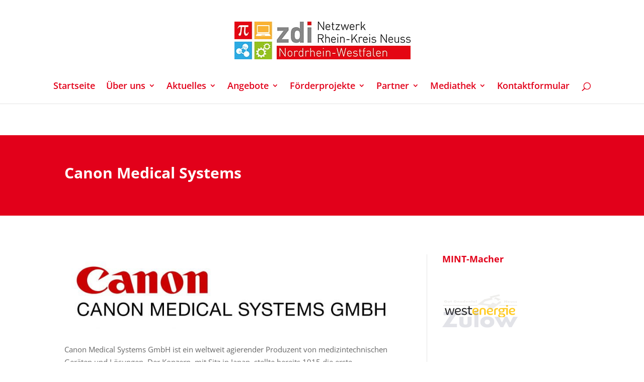

--- FILE ---
content_type: text/css
request_url: https://www.mint-machen.de/wp-content/litespeed/css/87cf9bc6bed67fb6eef11ba8f89f9923.css?ver=f9923
body_size: 255
content:
.best-form-section-wrapper{clear:both;padding-top:20px}.best-form-section-label,.best-form-section-wrapper h3{width:100%}.best-form-element-wrapper{clear:both;padding-top:5px;padding-bottom:5px}.best-form-element-label{width:30%;float:left;padding-bottom:10px}.best-form-element-input{margin-bottom:5px;width:70%;float:left}.best-form-element-input select,.best-form-element-input textarea,.best-form-element-input .best-form-text-input,.best-form-element-input .best-form-element-input-comment{width:95%}.best-form-element-input textarea{height:100px;max-width:95%}.best-form-element-input-comment{font-size:.8em;margin-bottom:5px}.best-form-radio-input,.best-form-checkbox-input{margin-right:5px}.best-form-radio-label,.best-form-checkbox-label,.best-form-birthday-input-label{margin-right:20px}.best-form-radio-label,.best-form-checkbox-label{font-size:.8em}.best-form-birthday-input{width:50px;margin-right:10px}.best-form-phone-input-label{margin-left:10px;margin-right:10px}.best-form-phone-pre-input{width:100px;margin-right:0}.best-form-phone-number-input{width:200px;margin-right:0}.best-form-marked{color:red}.best-table-image-thumbnail,.best-table-header-image-thumbnail,.best-table-header-visibility{width:50px!important}.best-course-overview-container{clear:both}.best-course-overview-divider,.best-course-overview-invisible-divider{clear:both;width:100%}.best-course-overview-divider{border-top:1px solid #aaa;margin:10px 0}.best-course-overview-realizations-container{margin-left:20px;margin-bottom:20px}.best-course-overview-realization-container{margin-top:10px}.best-course-overview-realization-dates-table{text-align:left;margin-top:10px;margin-bottom:30px}.best-course-overview-realization-dates-table th,.best-course-overview-realization-dates-table td{padding-right:20px}.best-course-overview-image{float:left;margin-right:20px;width:150px;margin-bottom:20px}.best-section{width:100%;margin-bottom:70px}.best-list-button{margin-top:1px!important;margin-bottom:1px!important}.best-course-overview-short-course-descriptions-container{margin-top:10px;margin-bottom:40px}.best-admin-day-input{width:40px}.best-administration-form-element-container{clear:both;width:100%;margin-top:10px}.best-administration-form-element-label{float:left;width:200px;font-weight:700}.best-administration-form-element-content{display:block;margin-left:200px;margin-bottom:10px}.best-administration-marked{color:red}.wpcf7-form-control-wrap select{max-width:100%}

--- FILE ---
content_type: text/css
request_url: https://www.mint-machen.de/wp-content/litespeed/css/a5fdae23c2a2d8bca5531d8bae2b22cf.css?ver=b22cf
body_size: 448
content:
@import url(/wp-content/themes/Divi/style.css);.et_pb_blurb_position_left .et_pb_main_blurb_image{width:96px}.et_pb_widget_area .et_pb_widget a{color:#e2001a}.et_pb_widget a{color:#e2001a}.et_pb_bg_layout_light .et_pb_widget li a{color:#e2001a}.post-date{display:block;font-size:80%}.widgettitle{margin-bottom:10px}.footer-widget #text-5{width:85%}#nav_menu-2{margin-bottom:12%}.nav li ul{width:260px}#top-menu li li a{width:220px}#top-menu li a{-webkit-transform:scale(1);-ms-transform:scale(1);transform:scale(1);transition:all 0.5s ease}#top-menu li a:hover{-webkit-transform:scale(1.05);-ms-transform:scale(1.05);transform:scale(1.05);transition:all 0.5s ease}.post-type-archive-thc-events h2.entry-title>a{pointer-events:none;cursor:default}@media only screen and (min-width:1393px){#page-container{padding-top:207px!important}}@media only screen and (min-width:981px) and (max-width:1392px){#page-container{padding-top:269px!important}}#top-menu.nav li ul.sub-menu{width:300px}#top-menu.nav li ul.sub-menu li{width:100%;padding:0;overflow:hidden}#top-menu.nav li ul.sub-menu li a{width:100%}@media only screen and (min-width:981px){.et_vertical_nav #main-header #top-menu ul.sub-menu{left:0;top:0;width:161px}.et_vertical_nav #main-header #top-menu li ul.sub-menu li{padding:0 10px}.et_vertical_nav #main-header #top-menu li ul.sub-menu li a{width:100%;padding:8px 10px}.et_vertical_nav #main-header #top-menu li:hover ul.sub-menu{margin-bottom:20px;padding:10px 0;position:relative}}.entry-content .et_pb_widget table td,.entry-content .et_pb_widget table th,.entry-content .et_pb_widget table tr{max-width:100%;padding:.857em .587em}#footer-bottom{padding:15px}.footer-left{float:left}.footer-left #footer-info{padding-bottom:0}.footer-right{float:right}.footer-right .bottom-nav{padding:0}.footer-right .bottom-nav li{padding-right:0}.footer-right .bottom-nav li+li{margin-left:14px}.footer-left a,.footer-right a{font-weight:700}@media (max-width:980px){.footer-left{float:left;width:100%;text-align:center}.footer-right{float:left;width:100%;text-align:center}}.et_pb_equal_columns.et_section_specialty .et_pb_module.et_pb_widget_area.et_pb_widget_area_right{height:100%}.wpcf7-form{margin:20px 0}.wpcf7-form-control.wpcf7-text,.wpcf7-form-control.wpcf7-textarea{display:block;width:100%;padding:.375rem .75rem;font-size:1rem;line-height:1.5;color:#495057;background-color:#fff;background-clip:padding-box;border:1px solid #ced4da;border-radius:0}.wpcf7-form-control.wpcf7-submit{display:inline-block;font-weight:400;text-align:center;white-space:nowrap;vertical-align:middle;user-select:none;border:1px solid #fff0;padding:.375rem .75rem;font-size:1rem;line-height:1.5;border-radius:0;cursor:pointer}